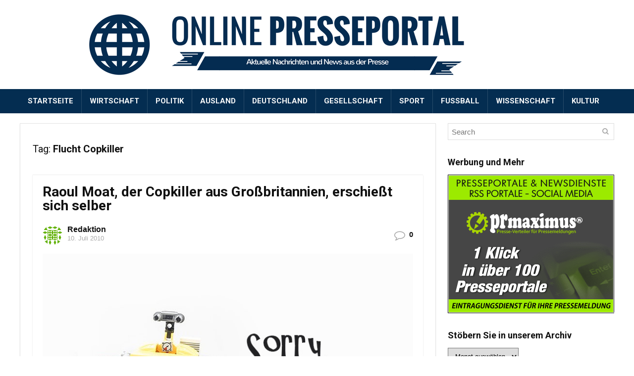

--- FILE ---
content_type: text/html; charset=UTF-8
request_url: https://www.online-presseportal.com/tag/flucht-copkiller/
body_size: 12449
content:
<!DOCTYPE html>
<!--[if IE 8]>    <html class="ie8" lang="de"> <![endif]-->
<!--[if IE 9]>    <html class="ie9" lang="de"> <![endif]-->
<!--[if (gt IE 9)|!(IE)] lang="de"><![endif]-->
<html lang="de">
<head>
<meta charset="utf-8" />
<meta name="viewport" content="width=device-width" />
<!-- feeds & pingback -->
<link rel="profile" href="http://gmpg.org/xfn/11" />
<link rel="pingback" href="https://www.online-presseportal.com/xmlrpc.php" />
<!--[if lt IE 9]><script src="https://www.online-presseportal.com/wp-content/themes/rehub/js/html5shiv.js"></script><![endif]-->	
<meta name='robots' content='index, follow, max-image-preview:large, max-snippet:-1, max-video-preview:-1' />

	<!-- This site is optimized with the Yoast SEO plugin v20.13 - https://yoast.com/wordpress/plugins/seo/ -->
	<title>Flucht Copkiller Archive - Online Presseportal</title>
	<link rel="canonical" href="https://www.online-presseportal.com/tag/flucht-copkiller/" />
	<meta property="og:locale" content="de_DE" />
	<meta property="og:type" content="article" />
	<meta property="og:title" content="Flucht Copkiller Archive - Online Presseportal" />
	<meta property="og:url" content="https://www.online-presseportal.com/tag/flucht-copkiller/" />
	<meta property="og:site_name" content="Online Presseportal" />
	<meta name="twitter:card" content="summary_large_image" />
	<script type="application/ld+json" class="yoast-schema-graph">{"@context":"https://schema.org","@graph":[{"@type":"CollectionPage","@id":"https://www.online-presseportal.com/tag/flucht-copkiller/","url":"https://www.online-presseportal.com/tag/flucht-copkiller/","name":"Flucht Copkiller Archive - Online Presseportal","isPartOf":{"@id":"https://www.online-presseportal.com/#website"},"breadcrumb":{"@id":"https://www.online-presseportal.com/tag/flucht-copkiller/#breadcrumb"},"inLanguage":"de"},{"@type":"BreadcrumbList","@id":"https://www.online-presseportal.com/tag/flucht-copkiller/#breadcrumb","itemListElement":[{"@type":"ListItem","position":1,"name":"Startseite","item":"https://www.online-presseportal.com/"},{"@type":"ListItem","position":2,"name":"Flucht Copkiller"}]},{"@type":"WebSite","@id":"https://www.online-presseportal.com/#website","url":"https://www.online-presseportal.com/","name":"Online Presseportal","description":"Aktuelle Nachrichten und News der Presse","potentialAction":[{"@type":"SearchAction","target":{"@type":"EntryPoint","urlTemplate":"https://www.online-presseportal.com/?s={search_term_string}"},"query-input":"required name=search_term_string"}],"inLanguage":"de"}]}</script>
	<!-- / Yoast SEO plugin. -->


<link rel='dns-prefetch' href='//fonts.googleapis.com' />
<link rel="alternate" type="application/rss+xml" title="Online Presseportal &raquo; Feed" href="https://www.online-presseportal.com/feed/" />
<link rel="alternate" type="application/rss+xml" title="Online Presseportal &raquo; Kommentar-Feed" href="https://www.online-presseportal.com/comments/feed/" />
<link rel="alternate" type="application/rss+xml" title="Online Presseportal &raquo; Flucht Copkiller Schlagwort-Feed" href="https://www.online-presseportal.com/tag/flucht-copkiller/feed/" />
<script type="text/javascript">
window._wpemojiSettings = {"baseUrl":"https:\/\/s.w.org\/images\/core\/emoji\/14.0.0\/72x72\/","ext":".png","svgUrl":"https:\/\/s.w.org\/images\/core\/emoji\/14.0.0\/svg\/","svgExt":".svg","source":{"concatemoji":"https:\/\/www.online-presseportal.com\/wp-includes\/js\/wp-emoji-release.min.js?ver=6.3.7"}};
/*! This file is auto-generated */
!function(i,n){var o,s,e;function c(e){try{var t={supportTests:e,timestamp:(new Date).valueOf()};sessionStorage.setItem(o,JSON.stringify(t))}catch(e){}}function p(e,t,n){e.clearRect(0,0,e.canvas.width,e.canvas.height),e.fillText(t,0,0);var t=new Uint32Array(e.getImageData(0,0,e.canvas.width,e.canvas.height).data),r=(e.clearRect(0,0,e.canvas.width,e.canvas.height),e.fillText(n,0,0),new Uint32Array(e.getImageData(0,0,e.canvas.width,e.canvas.height).data));return t.every(function(e,t){return e===r[t]})}function u(e,t,n){switch(t){case"flag":return n(e,"\ud83c\udff3\ufe0f\u200d\u26a7\ufe0f","\ud83c\udff3\ufe0f\u200b\u26a7\ufe0f")?!1:!n(e,"\ud83c\uddfa\ud83c\uddf3","\ud83c\uddfa\u200b\ud83c\uddf3")&&!n(e,"\ud83c\udff4\udb40\udc67\udb40\udc62\udb40\udc65\udb40\udc6e\udb40\udc67\udb40\udc7f","\ud83c\udff4\u200b\udb40\udc67\u200b\udb40\udc62\u200b\udb40\udc65\u200b\udb40\udc6e\u200b\udb40\udc67\u200b\udb40\udc7f");case"emoji":return!n(e,"\ud83e\udef1\ud83c\udffb\u200d\ud83e\udef2\ud83c\udfff","\ud83e\udef1\ud83c\udffb\u200b\ud83e\udef2\ud83c\udfff")}return!1}function f(e,t,n){var r="undefined"!=typeof WorkerGlobalScope&&self instanceof WorkerGlobalScope?new OffscreenCanvas(300,150):i.createElement("canvas"),a=r.getContext("2d",{willReadFrequently:!0}),o=(a.textBaseline="top",a.font="600 32px Arial",{});return e.forEach(function(e){o[e]=t(a,e,n)}),o}function t(e){var t=i.createElement("script");t.src=e,t.defer=!0,i.head.appendChild(t)}"undefined"!=typeof Promise&&(o="wpEmojiSettingsSupports",s=["flag","emoji"],n.supports={everything:!0,everythingExceptFlag:!0},e=new Promise(function(e){i.addEventListener("DOMContentLoaded",e,{once:!0})}),new Promise(function(t){var n=function(){try{var e=JSON.parse(sessionStorage.getItem(o));if("object"==typeof e&&"number"==typeof e.timestamp&&(new Date).valueOf()<e.timestamp+604800&&"object"==typeof e.supportTests)return e.supportTests}catch(e){}return null}();if(!n){if("undefined"!=typeof Worker&&"undefined"!=typeof OffscreenCanvas&&"undefined"!=typeof URL&&URL.createObjectURL&&"undefined"!=typeof Blob)try{var e="postMessage("+f.toString()+"("+[JSON.stringify(s),u.toString(),p.toString()].join(",")+"));",r=new Blob([e],{type:"text/javascript"}),a=new Worker(URL.createObjectURL(r),{name:"wpTestEmojiSupports"});return void(a.onmessage=function(e){c(n=e.data),a.terminate(),t(n)})}catch(e){}c(n=f(s,u,p))}t(n)}).then(function(e){for(var t in e)n.supports[t]=e[t],n.supports.everything=n.supports.everything&&n.supports[t],"flag"!==t&&(n.supports.everythingExceptFlag=n.supports.everythingExceptFlag&&n.supports[t]);n.supports.everythingExceptFlag=n.supports.everythingExceptFlag&&!n.supports.flag,n.DOMReady=!1,n.readyCallback=function(){n.DOMReady=!0}}).then(function(){return e}).then(function(){var e;n.supports.everything||(n.readyCallback(),(e=n.source||{}).concatemoji?t(e.concatemoji):e.wpemoji&&e.twemoji&&(t(e.twemoji),t(e.wpemoji)))}))}((window,document),window._wpemojiSettings);
</script>
<style type="text/css">
img.wp-smiley,
img.emoji {
	display: inline !important;
	border: none !important;
	box-shadow: none !important;
	height: 1em !important;
	width: 1em !important;
	margin: 0 0.07em !important;
	vertical-align: -0.1em !important;
	background: none !important;
	padding: 0 !important;
}
</style>
	<link rel='stylesheet' id='wp-block-library-css' href='https://www.online-presseportal.com/wp-includes/css/dist/block-library/style.min.css?ver=6.3.7' type='text/css' media='all' />
<style id='classic-theme-styles-inline-css' type='text/css'>
/*! This file is auto-generated */
.wp-block-button__link{color:#fff;background-color:#32373c;border-radius:9999px;box-shadow:none;text-decoration:none;padding:calc(.667em + 2px) calc(1.333em + 2px);font-size:1.125em}.wp-block-file__button{background:#32373c;color:#fff;text-decoration:none}
</style>
<style id='global-styles-inline-css' type='text/css'>
body{--wp--preset--color--black: #000000;--wp--preset--color--cyan-bluish-gray: #abb8c3;--wp--preset--color--white: #ffffff;--wp--preset--color--pale-pink: #f78da7;--wp--preset--color--vivid-red: #cf2e2e;--wp--preset--color--luminous-vivid-orange: #ff6900;--wp--preset--color--luminous-vivid-amber: #fcb900;--wp--preset--color--light-green-cyan: #7bdcb5;--wp--preset--color--vivid-green-cyan: #00d084;--wp--preset--color--pale-cyan-blue: #8ed1fc;--wp--preset--color--vivid-cyan-blue: #0693e3;--wp--preset--color--vivid-purple: #9b51e0;--wp--preset--gradient--vivid-cyan-blue-to-vivid-purple: linear-gradient(135deg,rgba(6,147,227,1) 0%,rgb(155,81,224) 100%);--wp--preset--gradient--light-green-cyan-to-vivid-green-cyan: linear-gradient(135deg,rgb(122,220,180) 0%,rgb(0,208,130) 100%);--wp--preset--gradient--luminous-vivid-amber-to-luminous-vivid-orange: linear-gradient(135deg,rgba(252,185,0,1) 0%,rgba(255,105,0,1) 100%);--wp--preset--gradient--luminous-vivid-orange-to-vivid-red: linear-gradient(135deg,rgba(255,105,0,1) 0%,rgb(207,46,46) 100%);--wp--preset--gradient--very-light-gray-to-cyan-bluish-gray: linear-gradient(135deg,rgb(238,238,238) 0%,rgb(169,184,195) 100%);--wp--preset--gradient--cool-to-warm-spectrum: linear-gradient(135deg,rgb(74,234,220) 0%,rgb(151,120,209) 20%,rgb(207,42,186) 40%,rgb(238,44,130) 60%,rgb(251,105,98) 80%,rgb(254,248,76) 100%);--wp--preset--gradient--blush-light-purple: linear-gradient(135deg,rgb(255,206,236) 0%,rgb(152,150,240) 100%);--wp--preset--gradient--blush-bordeaux: linear-gradient(135deg,rgb(254,205,165) 0%,rgb(254,45,45) 50%,rgb(107,0,62) 100%);--wp--preset--gradient--luminous-dusk: linear-gradient(135deg,rgb(255,203,112) 0%,rgb(199,81,192) 50%,rgb(65,88,208) 100%);--wp--preset--gradient--pale-ocean: linear-gradient(135deg,rgb(255,245,203) 0%,rgb(182,227,212) 50%,rgb(51,167,181) 100%);--wp--preset--gradient--electric-grass: linear-gradient(135deg,rgb(202,248,128) 0%,rgb(113,206,126) 100%);--wp--preset--gradient--midnight: linear-gradient(135deg,rgb(2,3,129) 0%,rgb(40,116,252) 100%);--wp--preset--font-size--small: 13px;--wp--preset--font-size--medium: 20px;--wp--preset--font-size--large: 36px;--wp--preset--font-size--x-large: 42px;--wp--preset--spacing--20: 0.44rem;--wp--preset--spacing--30: 0.67rem;--wp--preset--spacing--40: 1rem;--wp--preset--spacing--50: 1.5rem;--wp--preset--spacing--60: 2.25rem;--wp--preset--spacing--70: 3.38rem;--wp--preset--spacing--80: 5.06rem;--wp--preset--shadow--natural: 6px 6px 9px rgba(0, 0, 0, 0.2);--wp--preset--shadow--deep: 12px 12px 50px rgba(0, 0, 0, 0.4);--wp--preset--shadow--sharp: 6px 6px 0px rgba(0, 0, 0, 0.2);--wp--preset--shadow--outlined: 6px 6px 0px -3px rgba(255, 255, 255, 1), 6px 6px rgba(0, 0, 0, 1);--wp--preset--shadow--crisp: 6px 6px 0px rgba(0, 0, 0, 1);}:where(.is-layout-flex){gap: 0.5em;}:where(.is-layout-grid){gap: 0.5em;}body .is-layout-flow > .alignleft{float: left;margin-inline-start: 0;margin-inline-end: 2em;}body .is-layout-flow > .alignright{float: right;margin-inline-start: 2em;margin-inline-end: 0;}body .is-layout-flow > .aligncenter{margin-left: auto !important;margin-right: auto !important;}body .is-layout-constrained > .alignleft{float: left;margin-inline-start: 0;margin-inline-end: 2em;}body .is-layout-constrained > .alignright{float: right;margin-inline-start: 2em;margin-inline-end: 0;}body .is-layout-constrained > .aligncenter{margin-left: auto !important;margin-right: auto !important;}body .is-layout-constrained > :where(:not(.alignleft):not(.alignright):not(.alignfull)){max-width: var(--wp--style--global--content-size);margin-left: auto !important;margin-right: auto !important;}body .is-layout-constrained > .alignwide{max-width: var(--wp--style--global--wide-size);}body .is-layout-flex{display: flex;}body .is-layout-flex{flex-wrap: wrap;align-items: center;}body .is-layout-flex > *{margin: 0;}body .is-layout-grid{display: grid;}body .is-layout-grid > *{margin: 0;}:where(.wp-block-columns.is-layout-flex){gap: 2em;}:where(.wp-block-columns.is-layout-grid){gap: 2em;}:where(.wp-block-post-template.is-layout-flex){gap: 1.25em;}:where(.wp-block-post-template.is-layout-grid){gap: 1.25em;}.has-black-color{color: var(--wp--preset--color--black) !important;}.has-cyan-bluish-gray-color{color: var(--wp--preset--color--cyan-bluish-gray) !important;}.has-white-color{color: var(--wp--preset--color--white) !important;}.has-pale-pink-color{color: var(--wp--preset--color--pale-pink) !important;}.has-vivid-red-color{color: var(--wp--preset--color--vivid-red) !important;}.has-luminous-vivid-orange-color{color: var(--wp--preset--color--luminous-vivid-orange) !important;}.has-luminous-vivid-amber-color{color: var(--wp--preset--color--luminous-vivid-amber) !important;}.has-light-green-cyan-color{color: var(--wp--preset--color--light-green-cyan) !important;}.has-vivid-green-cyan-color{color: var(--wp--preset--color--vivid-green-cyan) !important;}.has-pale-cyan-blue-color{color: var(--wp--preset--color--pale-cyan-blue) !important;}.has-vivid-cyan-blue-color{color: var(--wp--preset--color--vivid-cyan-blue) !important;}.has-vivid-purple-color{color: var(--wp--preset--color--vivid-purple) !important;}.has-black-background-color{background-color: var(--wp--preset--color--black) !important;}.has-cyan-bluish-gray-background-color{background-color: var(--wp--preset--color--cyan-bluish-gray) !important;}.has-white-background-color{background-color: var(--wp--preset--color--white) !important;}.has-pale-pink-background-color{background-color: var(--wp--preset--color--pale-pink) !important;}.has-vivid-red-background-color{background-color: var(--wp--preset--color--vivid-red) !important;}.has-luminous-vivid-orange-background-color{background-color: var(--wp--preset--color--luminous-vivid-orange) !important;}.has-luminous-vivid-amber-background-color{background-color: var(--wp--preset--color--luminous-vivid-amber) !important;}.has-light-green-cyan-background-color{background-color: var(--wp--preset--color--light-green-cyan) !important;}.has-vivid-green-cyan-background-color{background-color: var(--wp--preset--color--vivid-green-cyan) !important;}.has-pale-cyan-blue-background-color{background-color: var(--wp--preset--color--pale-cyan-blue) !important;}.has-vivid-cyan-blue-background-color{background-color: var(--wp--preset--color--vivid-cyan-blue) !important;}.has-vivid-purple-background-color{background-color: var(--wp--preset--color--vivid-purple) !important;}.has-black-border-color{border-color: var(--wp--preset--color--black) !important;}.has-cyan-bluish-gray-border-color{border-color: var(--wp--preset--color--cyan-bluish-gray) !important;}.has-white-border-color{border-color: var(--wp--preset--color--white) !important;}.has-pale-pink-border-color{border-color: var(--wp--preset--color--pale-pink) !important;}.has-vivid-red-border-color{border-color: var(--wp--preset--color--vivid-red) !important;}.has-luminous-vivid-orange-border-color{border-color: var(--wp--preset--color--luminous-vivid-orange) !important;}.has-luminous-vivid-amber-border-color{border-color: var(--wp--preset--color--luminous-vivid-amber) !important;}.has-light-green-cyan-border-color{border-color: var(--wp--preset--color--light-green-cyan) !important;}.has-vivid-green-cyan-border-color{border-color: var(--wp--preset--color--vivid-green-cyan) !important;}.has-pale-cyan-blue-border-color{border-color: var(--wp--preset--color--pale-cyan-blue) !important;}.has-vivid-cyan-blue-border-color{border-color: var(--wp--preset--color--vivid-cyan-blue) !important;}.has-vivid-purple-border-color{border-color: var(--wp--preset--color--vivid-purple) !important;}.has-vivid-cyan-blue-to-vivid-purple-gradient-background{background: var(--wp--preset--gradient--vivid-cyan-blue-to-vivid-purple) !important;}.has-light-green-cyan-to-vivid-green-cyan-gradient-background{background: var(--wp--preset--gradient--light-green-cyan-to-vivid-green-cyan) !important;}.has-luminous-vivid-amber-to-luminous-vivid-orange-gradient-background{background: var(--wp--preset--gradient--luminous-vivid-amber-to-luminous-vivid-orange) !important;}.has-luminous-vivid-orange-to-vivid-red-gradient-background{background: var(--wp--preset--gradient--luminous-vivid-orange-to-vivid-red) !important;}.has-very-light-gray-to-cyan-bluish-gray-gradient-background{background: var(--wp--preset--gradient--very-light-gray-to-cyan-bluish-gray) !important;}.has-cool-to-warm-spectrum-gradient-background{background: var(--wp--preset--gradient--cool-to-warm-spectrum) !important;}.has-blush-light-purple-gradient-background{background: var(--wp--preset--gradient--blush-light-purple) !important;}.has-blush-bordeaux-gradient-background{background: var(--wp--preset--gradient--blush-bordeaux) !important;}.has-luminous-dusk-gradient-background{background: var(--wp--preset--gradient--luminous-dusk) !important;}.has-pale-ocean-gradient-background{background: var(--wp--preset--gradient--pale-ocean) !important;}.has-electric-grass-gradient-background{background: var(--wp--preset--gradient--electric-grass) !important;}.has-midnight-gradient-background{background: var(--wp--preset--gradient--midnight) !important;}.has-small-font-size{font-size: var(--wp--preset--font-size--small) !important;}.has-medium-font-size{font-size: var(--wp--preset--font-size--medium) !important;}.has-large-font-size{font-size: var(--wp--preset--font-size--large) !important;}.has-x-large-font-size{font-size: var(--wp--preset--font-size--x-large) !important;}
.wp-block-navigation a:where(:not(.wp-element-button)){color: inherit;}
:where(.wp-block-post-template.is-layout-flex){gap: 1.25em;}:where(.wp-block-post-template.is-layout-grid){gap: 1.25em;}
:where(.wp-block-columns.is-layout-flex){gap: 2em;}:where(.wp-block-columns.is-layout-grid){gap: 2em;}
.wp-block-pullquote{font-size: 1.5em;line-height: 1.6;}
</style>
<link rel='stylesheet' id='contact-form-7-css' href='https://www.online-presseportal.com/wp-content/plugins/contact-form-7/includes/css/styles.css?ver=5.8' type='text/css' media='all' />
<link rel='stylesheet' id='wp-pagenavi-css' href='https://www.online-presseportal.com/wp-content/plugins/wp-pagenavi/pagenavi-css.css?ver=2.70' type='text/css' media='all' />
<link rel='stylesheet' id='rhstyle-css' href='https://www.online-presseportal.com/wp-content/themes/rehub/style.css?ver=7.0.6' type='text/css' media='all' />
<link rel='stylesheet' id='responsive-css' href='https://www.online-presseportal.com/wp-content/themes/rehub/css/responsive.css?ver=7.0.6' type='text/css' media='all' />
<link rel='stylesheet' id='rehub_shortcode-css' href='https://www.online-presseportal.com/wp-content/themes/rehub/shortcodes/css/css.css?ver=7.0.3' type='text/css' media='all' />
<link rel='stylesheet' id='fontawesome-css' href='https://www.online-presseportal.com/wp-content/themes/rehub/vafpress-framework/public/css/vendor/font-awesome.min.css?ver=6.3.7' type='text/css' media='all' />
<link rel='stylesheet' id='default_font-css' href='//fonts.googleapis.com/css?family=Roboto%3A300%2C400%2C700&#038;subset=latin%2Ccyrillic&#038;ver=6.3.7' type='text/css' media='all' />
<script type='text/javascript' src='https://www.online-presseportal.com/wp-includes/js/jquery/jquery.min.js?ver=3.7.0' id='jquery-core-js'></script>
<script type='text/javascript' src='https://www.online-presseportal.com/wp-includes/js/jquery/jquery-migrate.min.js?ver=3.4.1' id='jquery-migrate-js'></script>
<link rel="https://api.w.org/" href="https://www.online-presseportal.com/wp-json/" /><link rel="alternate" type="application/json" href="https://www.online-presseportal.com/wp-json/wp/v2/tags/966" /><link rel="EditURI" type="application/rsd+xml" title="RSD" href="https://www.online-presseportal.com/xmlrpc.php?rsd" />
<meta name="generator" content="WordPress 6.3.7" />
<style type="text/css"> header .main-nav,.main-nav.dark_style{background:none repeat scroll 0 0 #042d51!important;box-shadow:none;}.main-nav{border-bottom:none;}.dl-menuwrapper .dl-menu{margin:0 !important}.footer-bottom{background-color:#042d51 !important}.footer-bottom .footer_widget{border:none !important} .rehub-main-color-border,.rh-big-tabs-li.active a,.rh-big-tabs-li:hover a{border-color:#26569e;}.wpsm_promobox.rehub_promobox{border-left-color:#26569e!important;}.top_rating_block .top_rating_item .rating_col a.read_full,.color_link{color:#26569e !important;}nav.top_menu > ul:not(.off-canvas) > li > a:hover,nav.top_menu > ul:not(.off-canvas) > li.current-menu-item a,.search-header-contents{border-top-color:#26569e;}nav.top_menu > ul > li ul{border-bottom:2px solid #26569e;}.wpb_content_element.wpsm-tabs.n_b_tab .wpb_tour_tabs_wrapper .wpb_tabs_nav .ui-state-active a{border-bottom:3px solid #26569e !important}.featured_slider:hover .score,.top_chart_controls .controls:hover,article.post .wpsm_toplist_heading:before{border-color:#26569e;}.btn_more:hover,.small_post .overlay .btn_more:hover,.tw-pagination .current{border:1px solid #26569e;color:#fff}.wpsm-tabs ul.ui-tabs-nav .ui-state-active a,.rehub_woo_review .rehub_woo_tabs_menu li.current{border-top:3px solid #26569e;}.wps_promobox{border-left:3px solid #26569e;}.gallery-pics .gp-overlay{box-shadow:0 0 0 4px #26569e inset;}.post .rehub_woo_tabs_menu li.current,.woocommerce div.product .woocommerce-tabs ul.tabs li.active{border-top:2px solid #26569e;}.rething_item a.cat{border-bottom-color:#26569e}nav.top_menu ul li ul{border-bottom:2px solid #26569e;}.widget.deal_daywoo{border:3px solid #26569e;padding:20px;background:#fff;}.deal_daywoo .wpsm-bar-bar{background-color:#26569e !important} #buddypress div.item-list-tabs ul li.selected a span,#buddypress div.item-list-tabs ul li.current a span,#buddypress div.item-list-tabs ul li a span,.user-profile-div .user-menu-tab > li.active > a,.user-profile-div .user-menu-tab > li.active > a:focus,.user-profile-div .user-menu-tab > li.active > a:hover,.slide .news_cat a,.news_in_thumb:hover .news_cat a,.news_out_thumb:hover .news_cat a,.col-feat-grid:hover .news_cat a,.alphabet-filter .return_to_letters span,.carousel-style-deal .re_carousel .controls,.re_carousel .controls:hover,.openedprevnext .postNavigation a,.postNavigation a:hover,.top_chart_pagination a.selected,.woocommerce .widget_price_filter .ui-slider .ui-slider-handle,.woocommerce-page .widget_price_filter .ui-slider .ui-slider-handle,.flex-control-paging li a.flex-active,.flex-control-paging li a:hover,.widget_edd_cart_widget .edd-cart-number-of-items .edd-cart-quantity,.btn_more:hover,.news_out_tabs > ul > li:hover,.news_out_tabs > ul > li.current,.featured_slider:hover .score,#bbp_user_edit_submit,.bbp-topic-pagination a,.bbp-topic-pagination a,.widget.tabs > ul > li:hover,.custom-checkbox label.checked:after,.slider_post .caption,ul.postpagination li.active a,ul.postpagination li:hover a,ul.postpagination li a:focus,.top_theme h5 strong,.re_carousel .text:after,.widget.tabs .current,#topcontrol:hover,.main_slider .flex-overlay:hover a.read-more,.rehub_chimp #mc_embed_signup input#mc-embedded-subscribe,#rank_1.top_rating_item .rank_count,#toplistmenu > ul li:before,.rehub_chimp:before,.wpsm-members > strong:first-child,.r_catbox_btn,.wpcf7 .wpcf7-submit,.rh_woocartmenu-icon,.comm_meta_wrap .rh_user_s2_label,.wpsm_pretty_hover li:hover,.wpsm_pretty_hover li.current,.rehub-main-color-bg,.togglegreedybtn:after,.rh-bg-hover-color:hover .news_cat a,.rh_wrapper_video_playlist .rh_video_currently_playing,.rh_wrapper_video_playlist .rh_video_currently_playing.rh_click_video:hover,.rtmedia-list-item .rtmedia-album-media-count,.tw-pagination .current,.dokan-dashboard .dokan-dash-sidebar ul.dokan-dashboard-menu li.active,.dokan-dashboard .dokan-dash-sidebar ul.dokan-dashboard-menu li:hover,.dokan-dashboard .dokan-dash-sidebar ul.dokan-dashboard-menu li.dokan-common-links a:hover{background:#26569e;}@media (max-width:767px){.postNavigation a{background:#26569e;}} a,.carousel-style-deal .deal-item .priced_block .price_count ins,nav.top_menu ul li.menu-item-has-children ul li.menu-item-has-children > a:before,.top_chart_controls .controls:hover,.flexslider .fa-pulse,.footer-bottom .widget .f_menu li a:hover,.comment_form h3 a,.bbp-body li.bbp-forum-info > a:hover,.bbp-body li.bbp-topic-title > a:hover,#subscription-toggle a:before,#favorite-toggle a:before,.aff_offer_links .aff_name a,.rh-deal-price,.news_lettr p a,.commentlist .comment-content small a,.related_articles .title_cat_related a,article em.emph,.campare_table table.one td strong.red,.sidebar .tabs-item .detail p a,.category_tab h5 a:hover,.footer-bottom .widget .title span,footer p a,.welcome-frase strong,.news_lettr:after,article.post .wpsm_toplist_heading:before,.post a.color_link,.categoriesbox:hover h3 a:after,.bbp-body li.bbp-forum-info > a,.bbp-body li.bbp-topic-title > a,.widget .title i,.woocommerce-MyAccount-navigation ul li.is-active a,.category-vendormenu li.current a,.deal_daywoo .title,.rehub-main-color,.wpsm_pretty_colored ul li.current a,.wpsm_pretty_colored ul li.current,.rh-heading-hover-color:hover h2 a,.rh-heading-hover-color:hover h3 a,.rh-heading-hover-color:hover h4 a,.rh-heading-hover-color:hover h5 a,.rh-heading-icon:before{color:#26569e;} span.re_filtersort_btn:hover,span.active.re_filtersort_btn,.page-link > span:not(.page-link-title),.postimagetrend .title,.widget.widget_affegg_widget .title,.widget.top_offers .title,header .header_first_style .search form.search-form [type="submit"],header .header_eight_style .search form.search-form [type="submit"],.more_post a,.more_post span,.filter_home_pick span.active,.filter_home_pick span:hover,.filter_product_pick span.active,.filter_product_pick span:hover,.rh_tab_links a.active,.rh_tab_links a:hover,.wcv-navigation ul.menu li.active,.wcv-navigation ul.menu li:hover a,header .header_seven_style .search form.search-form [type="submit"],.rehub-sec-color-bg,#buddypress div.item-list-tabs#subnav ul li a:hover,#buddypress div.item-list-tabs#subnav ul li.current a,#buddypress div.item-list-tabs#subnav ul li.selected a{background:#000000 !important;color:#fff !important;}.widget.widget_affegg_widget .title:after,.widget.top_offers .title:after,.vc_tta-tabs.wpsm-tabs .vc_tta-tab.vc_active,.vc_tta-tabs.wpsm-tabs .vc_tta-panel.vc_active .vc_tta-panel-heading{border-top-color:#000000 !important;}.page-link > span:not(.page-link-title){border:1px solid #000000;}.page-link > span:not(.page-link-title),.header_first_style .search form.search-form [type="submit"] i{color:#fff !important;}.rh_tab_links a.active,.rh_tab_links a:hover,.rehub-sec-color-border{border-color:#000000}.rh_wrapper_video_playlist .rh_video_currently_playing,.rh_wrapper_video_playlist .rh_video_currently_playing.rh_click_video:hover{background-color:#000000;box-shadow:1200px 0 0 #000000 inset;}.rehub-sec-color{color:#000000} .price_count,.rehub_offer_coupon,#buddypress .dir-search input[type=text],.gmw-form-wrapper input[type=text],.gmw-form-wrapper select,.rh_post_layout_big_offer .priced_block .btn_offer_block,#buddypress a.button{border-radius:100px}.news .priced_block .price_count,.blog_string .priced_block .price_count,.main_slider .price_count{margin-right:5px}.right_aff .priced_block .btn_offer_block,.right_aff .priced_block .price_count{border-radius:0 !important} .woocommerce .summary .masked_coupon,.woocommerce a.woo_loop_btn,.woocommerce input.button.alt,.woocommerce .checkout-button.button,.woocommerce a.add_to_cart_button,.woocommerce-page a.add_to_cart_button,.woocommerce .single_add_to_cart_button,.woocommerce div.product form.cart .button,.priced_block .btn_offer_block,.priced_block .button,.rh-deal-compact-btn,input.mdf_button,#buddypress input[type="submit"],#buddypress input[type="button"],#buddypress input[type="reset"],#buddypress button.submit,.btn_block_part .btn_offer_block,.wpsm-button.rehub_main_btn,.wcv-grid a.button,input.gmw-submit,#ws-plugin--s2member-profile-submit,#rtmedia_create_new_album,input[type="submit"].dokan-btn-theme,a.dokan-btn-theme,.dokan-btn-theme{background:none #1675ab !important;color:#fff !important;border:none !important;text-decoration:none !important;outline:0;border-radius:100px !important;box-shadow:-1px 6px 19px rgba(22,117,171,0.25) !important;}.woocommerce a.woo_loop_btn:hover,.woocommerce input.button.alt:hover,.woocommerce .checkout-button.button:hover,.woocommerce a.add_to_cart_button:hover,.woocommerce-page a.add_to_cart_button:hover,.woocommerce a.single_add_to_cart_button:hover,.woocommerce-page a.single_add_to_cart_button:hover,.woocommerce div.product form.cart .button:hover,.woocommerce-page div.product form.cart .button:hover,.priced_block .btn_offer_block:hover,.wpsm-button.rehub_main_btn:hover,#buddypress input[type="submit"]:hover,#buddypress input[type="button"]:hover,#buddypress input[type="reset"]:hover,#buddypress button.submit:hover,.small_post .btn:hover,.ap-pro-form-field-wrapper input[type="submit"]:hover,.btn_block_part .btn_offer_block:hover,.wcv-grid a.button:hover,#ws-plugin--s2member-profile-submit:hover,input[type="submit"].dokan-btn-theme:hover,a.dokan-btn-theme:hover,.dokan-btn-theme:hover{background:none #1675ab !important;color:#fff !important;opacity:0.8;box-shadow:none !important;border-color:transparent;}.woocommerce a.woo_loop_btn:active,.woocommerce .button.alt:active,.woocommerce .checkout-button.button:active,.woocommerce a.add_to_cart_button:active,.woocommerce-page a.add_to_cart_button:active,.woocommerce a.single_add_to_cart_button:active,.woocommerce-page a.single_add_to_cart_button:active,.woocommerce div.product form.cart .button:active,.woocommerce-page div.product form.cart .button:active,.wpsm-button.rehub_main_btn:active,#buddypress input[type="submit"]:active,#buddypress input[type="button"]:active,#buddypress input[type="reset"]:active,#buddypress button.submit:active,.ap-pro-form-field-wrapper input[type="submit"]:active,.btn_block_part .btn_offer_block:active,.wcv-grid a.button:active,#ws-plugin--s2member-profile-submit:active,input[type="submit"].dokan-btn-theme:active,a.dokan-btn-theme:active,.dokan-btn-theme:active{background:none #1675ab !important;box-shadow:none;top:2px;color:#fff !important;}.re_thing_btn .rehub_offer_coupon.masked_coupon:after{border:1px dashed #1675ab;border-left:none;}.re_thing_btn.continue_thing_btn a,.re_thing_btn .rehub_offer_coupon.not_masked_coupon{color:#1675ab !important;}.re_thing_btn a,.re_thing_btn .rehub_offer_coupon{background-color:#1675ab;border:1px solid #1675ab;}.main_slider .re_thing_btn a,.widget_merchant_list .buttons_col{background-color:#1675ab !important;}.re_thing_btn .rehub_offer_coupon{border-style:dashed;}.deal_daywoo .price{color:#1675ab}@media(min-width:1224px){.single-post .full_width > article.post,single-product .full_width > article.post{padding:32px}.title_single_area.full_width{margin:25px 32px 0 32px;}.main-side .title_single_area.full_width{margin:0;}.full_width .wpsm-comptable td img{padding:5px}}</style><style type="text/css">.recentcomments a{display:inline !important;padding:0 !important;margin:0 !important;}</style><meta name="generator" content="Powered by Visual Composer - drag and drop page builder for WordPress."/>
<!--[if lte IE 9]><link rel="stylesheet" type="text/css" href="https://www.online-presseportal.com/wp-content/plugins/js_composer/assets/css/vc_lte_ie9.min.css" media="screen"><![endif]--><noscript><style type="text/css"> .wpb_animate_when_almost_visible { opacity: 1; }</style></noscript></head>
<body class="archive tag tag-flucht-copkiller tag-966 wpb-js-composer js-comp-ver-100 vc_responsive">
	               
<!-- Outer Start -->
<div class="rh-outer-wrap">
    <div id="top_ankor"></div>
    <!-- HEADER -->
    <header id="main_header" class="white_style">
        <div class="header_wrap">
                                    <!-- Logo section -->
<div class="logo_section_wrap">
    <div class="rh-container">
        <div class="logo-section header_fourth_style clearfix">
            <div class="logo">
          		          			<a href="https://www.online-presseportal.com" class="logo_image"><img src="https://www.online-presseportal.com/wp-content/uploads/ONLINE-PRESSEPORTAL.png" alt="Online Presseportal" height="" width="" /></a>
          		       
            </div>                       
                                  
        </div>
    </div>
</div>
<!-- /Logo section -->  
<!-- Main Navigation -->
<div class="main-nav rh-stickme dark_style">  
    <div class="rh-container"> 
	        
        <nav class="top_menu"><ul id="menu-hauptmenue" class="menu"><li id="menu-item-21827" class="menu-item menu-item-type-post_type menu-item-object-page menu-item-home"><a href="https://www.online-presseportal.com/">Startseite</a></li>
<li id="menu-item-21802" class="menu-item menu-item-type-taxonomy menu-item-object-category"><a href="https://www.online-presseportal.com/category/wirtschaft/">Wirtschaft</a></li>
<li id="menu-item-21803" class="menu-item menu-item-type-taxonomy menu-item-object-category"><a href="https://www.online-presseportal.com/category/politik/">Politik</a></li>
<li id="menu-item-21804" class="menu-item menu-item-type-taxonomy menu-item-object-category"><a href="https://www.online-presseportal.com/category/politik/ausland/">Ausland</a></li>
<li id="menu-item-21805" class="menu-item menu-item-type-taxonomy menu-item-object-category"><a href="https://www.online-presseportal.com/category/politik/deutschland/">Deutschland</a></li>
<li id="menu-item-21806" class="menu-item menu-item-type-taxonomy menu-item-object-category"><a href="https://www.online-presseportal.com/category/gesellschaft/">Gesellschaft</a></li>
<li id="menu-item-21807" class="menu-item menu-item-type-taxonomy menu-item-object-category"><a href="https://www.online-presseportal.com/category/sport/">Sport</a></li>
<li id="menu-item-21808" class="menu-item menu-item-type-taxonomy menu-item-object-category"><a href="https://www.online-presseportal.com/category/sport/fussball/">Fußball</a></li>
<li id="menu-item-21809" class="menu-item menu-item-type-taxonomy menu-item-object-category"><a href="https://www.online-presseportal.com/category/wissenschaft/">Wissenschaft</a></li>
<li id="menu-item-21810" class="menu-item menu-item-type-taxonomy menu-item-object-category"><a href="https://www.online-presseportal.com/category/kultur/">Kultur</a></li>
</ul></nav>        <div class="responsive_nav_wrap">
        </div>
        <div class="search-header-contents"><form  role="search" method="get" class="search-form" action="https://www.online-presseportal.com/">
  	<input type="text" name="s" placeholder="Search"  data-posttype="post">
  	<input type="hidden" name="post_type" value="post" />  	<button type="submit" class="btnsearch"><i class="fa fa-search"></i></button>
</form>
</div>
    </div>
</div>
<!-- /Main Navigation -->
        </div>  
    </header>
        <!-- CONTENT -->
<div class="rh-container"> 
    <div class="rh-content-wrap clearfix">
        <!-- Main Side -->
        <div class="main-side clearfix">
            
                        <div class="wpsm-title middle-size-title wpsm-cat-title"><h5><span>Tag:</span> Flucht Copkiller</h5></div>
            <article class='top_rating_text'></article>				
              
                            <div>                     
                                     
                                                            <article class="blog_string rh-cartbox clearfix"> 
    <div class="blog_string_container">
        <h2><a href="https://www.online-presseportal.com/newsticker/raoul-moat-der-copkiller-aus-grossbritannien-erschiesst-sich-selber-3596/">Raoul Moat, der Copkiller aus Großbritannien, erschießt sich selber</a>
        </h2>
        <div class="meta post-meta-big">
            		<div class="floatleft mr15">
											<a href="https://www.online-presseportal.com/author/redaktion/" class="floatleft mr10">
					<img alt='' src='https://secure.gravatar.com/avatar/13c9f5382dd56a97a01e53f0132168b8?s=40&#038;d=identicon&#038;r=pg' srcset='https://secure.gravatar.com/avatar/13c9f5382dd56a97a01e53f0132168b8?s=80&#038;d=identicon&#038;r=pg 2x' class='avatar avatar-40 photo' height='40' width='40' loading='lazy' decoding='async'/>					
				</a>	
						<span class="floatleft authortimemeta">
									<a href="https://www.online-presseportal.com/author/redaktion/">				
						Redaktion			
					</a>
													<div class="date_time_post">10. Juli 2010</div>
							</span>	

		</div>
		<div class="floatright ml15 postviewcomm mt5">
				
						
				<span class="comm_count_meta"><strong><a href="https://www.online-presseportal.com/newsticker/raoul-moat-der-copkiller-aus-grossbritannien-erschiesst-sich-selber-3596/#respond" class="comm_meta" >0</a></strong></span>	
						
		</div>	
	 
        </div> 
    </div>         
    <figure>
        <div class="rh-cat-list-title"><a class="rh-cat-label-title rh-cat-294" href="https://www.online-presseportal.com/category/newsticker/" title="View all posts in Newsticker">Newsticker</a></div>        <a href="https://www.online-presseportal.com/newsticker/raoul-moat-der-copkiller-aus-grossbritannien-erschiesst-sich-selber-3596/"><img class="lazyimages" data-src="https://www.online-presseportal.com/wp-content/themes/rehub/images/default/noimage_765_460.jpg" width="800" height="400" alt="Raoul Moat, der Copkiller aus Großbritannien, erschießt sich selber" src="https://www.online-presseportal.com/wp-content/themes/rehub/images/default/noimage_765_460.jpg" /></a> 
        <div class="rev-in-blog-circle">
                                                                                
        </div>               
    </figure>
    <div class="blog_string_info">
        <div class="blog_string_holder">  
            <p>Der 37 jährige Raoul Moat hat sich nach einer sechsstündigen Verhandlung mit der britischen Polizei selber in den Kopf geschossen, so eine Meldung von BBC. Die Tat ereignete sich in Rothbury in der Grafschaft Northumberland in der Nähe zur schottischen Grenze. Nach tagelanger Suche hat die ...</p>
                                                            
        </div>
    </div>                                     
</article>                                        	
            </div><div class="clearfix"></div>
                    </div>	
        <!-- /Main Side -->
                    <!-- Sidebar -->
            <aside class="sidebar">            
    <!-- SIDEBAR WIDGET AREA -->
			<div id="search-3" class="widget widget_search"><form  role="search" method="get" class="search-form" action="https://www.online-presseportal.com/">
  	<input type="text" name="s" placeholder="Search"  data-posttype="post">
  	<input type="hidden" name="post_type" value="post" />  	<button type="submit" class="btnsearch"><i class="fa fa-search"></i></button>
</form>
</div><div id="custom_html-2" class="widget_text widget widget_custom_html"><div class="title">Werbung und Mehr</div><div class="textwidget custom-html-widget"><a href="https://www.prmaximus.de/" target="_blank" rel="noopener"><img src="https://www.prmaximus.de/m7-banner/-15.gif" alt="Eintragungsdienst in Presseportale" style="border:0;" /></a></div></div><div id="archives-3" class="widget widget_archive"><div class="title">Stöbern Sie in unserem Archiv</div>		<label class="screen-reader-text" for="archives-dropdown-3">Stöbern Sie in unserem Archiv</label>
		<select id="archives-dropdown-3" name="archive-dropdown">
			
			<option value="">Monat auswählen</option>
				<option value='https://www.online-presseportal.com/date/2025/08/'> August 2025 </option>
	<option value='https://www.online-presseportal.com/date/2025/07/'> Juli 2025 </option>
	<option value='https://www.online-presseportal.com/date/2025/05/'> Mai 2025 </option>
	<option value='https://www.online-presseportal.com/date/2025/01/'> Januar 2025 </option>
	<option value='https://www.online-presseportal.com/date/2024/12/'> Dezember 2024 </option>
	<option value='https://www.online-presseportal.com/date/2024/09/'> September 2024 </option>
	<option value='https://www.online-presseportal.com/date/2024/08/'> August 2024 </option>
	<option value='https://www.online-presseportal.com/date/2024/07/'> Juli 2024 </option>
	<option value='https://www.online-presseportal.com/date/2024/06/'> Juni 2024 </option>
	<option value='https://www.online-presseportal.com/date/2024/04/'> April 2024 </option>
	<option value='https://www.online-presseportal.com/date/2024/03/'> März 2024 </option>
	<option value='https://www.online-presseportal.com/date/2024/02/'> Februar 2024 </option>
	<option value='https://www.online-presseportal.com/date/2023/12/'> Dezember 2023 </option>
	<option value='https://www.online-presseportal.com/date/2023/11/'> November 2023 </option>
	<option value='https://www.online-presseportal.com/date/2023/10/'> Oktober 2023 </option>
	<option value='https://www.online-presseportal.com/date/2023/09/'> September 2023 </option>
	<option value='https://www.online-presseportal.com/date/2023/08/'> August 2023 </option>
	<option value='https://www.online-presseportal.com/date/2023/07/'> Juli 2023 </option>
	<option value='https://www.online-presseportal.com/date/2023/06/'> Juni 2023 </option>
	<option value='https://www.online-presseportal.com/date/2023/05/'> Mai 2023 </option>
	<option value='https://www.online-presseportal.com/date/2023/03/'> März 2023 </option>
	<option value='https://www.online-presseportal.com/date/2023/01/'> Januar 2023 </option>
	<option value='https://www.online-presseportal.com/date/2022/12/'> Dezember 2022 </option>
	<option value='https://www.online-presseportal.com/date/2022/11/'> November 2022 </option>
	<option value='https://www.online-presseportal.com/date/2022/10/'> Oktober 2022 </option>
	<option value='https://www.online-presseportal.com/date/2022/08/'> August 2022 </option>
	<option value='https://www.online-presseportal.com/date/2022/06/'> Juni 2022 </option>
	<option value='https://www.online-presseportal.com/date/2022/05/'> Mai 2022 </option>
	<option value='https://www.online-presseportal.com/date/2022/04/'> April 2022 </option>
	<option value='https://www.online-presseportal.com/date/2022/02/'> Februar 2022 </option>
	<option value='https://www.online-presseportal.com/date/2022/01/'> Januar 2022 </option>
	<option value='https://www.online-presseportal.com/date/2021/12/'> Dezember 2021 </option>
	<option value='https://www.online-presseportal.com/date/2021/10/'> Oktober 2021 </option>
	<option value='https://www.online-presseportal.com/date/2021/09/'> September 2021 </option>
	<option value='https://www.online-presseportal.com/date/2021/07/'> Juli 2021 </option>
	<option value='https://www.online-presseportal.com/date/2021/05/'> Mai 2021 </option>
	<option value='https://www.online-presseportal.com/date/2021/03/'> März 2021 </option>
	<option value='https://www.online-presseportal.com/date/2020/12/'> Dezember 2020 </option>
	<option value='https://www.online-presseportal.com/date/2020/11/'> November 2020 </option>
	<option value='https://www.online-presseportal.com/date/2020/10/'> Oktober 2020 </option>
	<option value='https://www.online-presseportal.com/date/2020/08/'> August 2020 </option>
	<option value='https://www.online-presseportal.com/date/2020/07/'> Juli 2020 </option>
	<option value='https://www.online-presseportal.com/date/2020/05/'> Mai 2020 </option>
	<option value='https://www.online-presseportal.com/date/2020/04/'> April 2020 </option>
	<option value='https://www.online-presseportal.com/date/2020/03/'> März 2020 </option>
	<option value='https://www.online-presseportal.com/date/2020/02/'> Februar 2020 </option>
	<option value='https://www.online-presseportal.com/date/2020/01/'> Januar 2020 </option>
	<option value='https://www.online-presseportal.com/date/2019/11/'> November 2019 </option>
	<option value='https://www.online-presseportal.com/date/2019/10/'> Oktober 2019 </option>
	<option value='https://www.online-presseportal.com/date/2019/07/'> Juli 2019 </option>
	<option value='https://www.online-presseportal.com/date/2019/06/'> Juni 2019 </option>
	<option value='https://www.online-presseportal.com/date/2019/05/'> Mai 2019 </option>
	<option value='https://www.online-presseportal.com/date/2019/04/'> April 2019 </option>
	<option value='https://www.online-presseportal.com/date/2019/03/'> März 2019 </option>
	<option value='https://www.online-presseportal.com/date/2019/02/'> Februar 2019 </option>
	<option value='https://www.online-presseportal.com/date/2019/01/'> Januar 2019 </option>
	<option value='https://www.online-presseportal.com/date/2018/10/'> Oktober 2018 </option>
	<option value='https://www.online-presseportal.com/date/2018/09/'> September 2018 </option>
	<option value='https://www.online-presseportal.com/date/2018/08/'> August 2018 </option>
	<option value='https://www.online-presseportal.com/date/2018/06/'> Juni 2018 </option>
	<option value='https://www.online-presseportal.com/date/2018/05/'> Mai 2018 </option>
	<option value='https://www.online-presseportal.com/date/2018/04/'> April 2018 </option>
	<option value='https://www.online-presseportal.com/date/2018/03/'> März 2018 </option>
	<option value='https://www.online-presseportal.com/date/2018/02/'> Februar 2018 </option>
	<option value='https://www.online-presseportal.com/date/2018/01/'> Januar 2018 </option>
	<option value='https://www.online-presseportal.com/date/2017/12/'> Dezember 2017 </option>
	<option value='https://www.online-presseportal.com/date/2017/11/'> November 2017 </option>
	<option value='https://www.online-presseportal.com/date/2017/10/'> Oktober 2017 </option>
	<option value='https://www.online-presseportal.com/date/2017/09/'> September 2017 </option>
	<option value='https://www.online-presseportal.com/date/2017/06/'> Juni 2017 </option>
	<option value='https://www.online-presseportal.com/date/2017/04/'> April 2017 </option>
	<option value='https://www.online-presseportal.com/date/2017/03/'> März 2017 </option>
	<option value='https://www.online-presseportal.com/date/2016/12/'> Dezember 2016 </option>
	<option value='https://www.online-presseportal.com/date/2016/11/'> November 2016 </option>
	<option value='https://www.online-presseportal.com/date/2016/10/'> Oktober 2016 </option>
	<option value='https://www.online-presseportal.com/date/2016/09/'> September 2016 </option>
	<option value='https://www.online-presseportal.com/date/2016/08/'> August 2016 </option>
	<option value='https://www.online-presseportal.com/date/2016/07/'> Juli 2016 </option>
	<option value='https://www.online-presseportal.com/date/2016/04/'> April 2016 </option>
	<option value='https://www.online-presseportal.com/date/2016/03/'> März 2016 </option>
	<option value='https://www.online-presseportal.com/date/2016/02/'> Februar 2016 </option>
	<option value='https://www.online-presseportal.com/date/2016/01/'> Januar 2016 </option>
	<option value='https://www.online-presseportal.com/date/2015/12/'> Dezember 2015 </option>
	<option value='https://www.online-presseportal.com/date/2015/11/'> November 2015 </option>
	<option value='https://www.online-presseportal.com/date/2015/10/'> Oktober 2015 </option>
	<option value='https://www.online-presseportal.com/date/2015/09/'> September 2015 </option>
	<option value='https://www.online-presseportal.com/date/2015/08/'> August 2015 </option>
	<option value='https://www.online-presseportal.com/date/2015/07/'> Juli 2015 </option>
	<option value='https://www.online-presseportal.com/date/2015/06/'> Juni 2015 </option>
	<option value='https://www.online-presseportal.com/date/2015/05/'> Mai 2015 </option>
	<option value='https://www.online-presseportal.com/date/2015/04/'> April 2015 </option>
	<option value='https://www.online-presseportal.com/date/2015/03/'> März 2015 </option>
	<option value='https://www.online-presseportal.com/date/2015/02/'> Februar 2015 </option>
	<option value='https://www.online-presseportal.com/date/2015/01/'> Januar 2015 </option>
	<option value='https://www.online-presseportal.com/date/2014/12/'> Dezember 2014 </option>
	<option value='https://www.online-presseportal.com/date/2014/11/'> November 2014 </option>
	<option value='https://www.online-presseportal.com/date/2014/10/'> Oktober 2014 </option>
	<option value='https://www.online-presseportal.com/date/2014/09/'> September 2014 </option>
	<option value='https://www.online-presseportal.com/date/2014/08/'> August 2014 </option>
	<option value='https://www.online-presseportal.com/date/2014/07/'> Juli 2014 </option>
	<option value='https://www.online-presseportal.com/date/2014/06/'> Juni 2014 </option>
	<option value='https://www.online-presseportal.com/date/2014/05/'> Mai 2014 </option>
	<option value='https://www.online-presseportal.com/date/2014/04/'> April 2014 </option>
	<option value='https://www.online-presseportal.com/date/2014/03/'> März 2014 </option>
	<option value='https://www.online-presseportal.com/date/2014/02/'> Februar 2014 </option>
	<option value='https://www.online-presseportal.com/date/2014/01/'> Januar 2014 </option>
	<option value='https://www.online-presseportal.com/date/2013/12/'> Dezember 2013 </option>
	<option value='https://www.online-presseportal.com/date/2013/11/'> November 2013 </option>
	<option value='https://www.online-presseportal.com/date/2013/10/'> Oktober 2013 </option>
	<option value='https://www.online-presseportal.com/date/2013/09/'> September 2013 </option>
	<option value='https://www.online-presseportal.com/date/2013/08/'> August 2013 </option>
	<option value='https://www.online-presseportal.com/date/2013/07/'> Juli 2013 </option>
	<option value='https://www.online-presseportal.com/date/2013/06/'> Juni 2013 </option>
	<option value='https://www.online-presseportal.com/date/2013/05/'> Mai 2013 </option>
	<option value='https://www.online-presseportal.com/date/2013/04/'> April 2013 </option>
	<option value='https://www.online-presseportal.com/date/2013/03/'> März 2013 </option>
	<option value='https://www.online-presseportal.com/date/2013/02/'> Februar 2013 </option>
	<option value='https://www.online-presseportal.com/date/2013/01/'> Januar 2013 </option>
	<option value='https://www.online-presseportal.com/date/2012/12/'> Dezember 2012 </option>
	<option value='https://www.online-presseportal.com/date/2012/11/'> November 2012 </option>
	<option value='https://www.online-presseportal.com/date/2012/10/'> Oktober 2012 </option>
	<option value='https://www.online-presseportal.com/date/2012/09/'> September 2012 </option>
	<option value='https://www.online-presseportal.com/date/2012/08/'> August 2012 </option>
	<option value='https://www.online-presseportal.com/date/2012/07/'> Juli 2012 </option>
	<option value='https://www.online-presseportal.com/date/2012/06/'> Juni 2012 </option>
	<option value='https://www.online-presseportal.com/date/2012/05/'> Mai 2012 </option>
	<option value='https://www.online-presseportal.com/date/2012/04/'> April 2012 </option>
	<option value='https://www.online-presseportal.com/date/2012/03/'> März 2012 </option>
	<option value='https://www.online-presseportal.com/date/2012/02/'> Februar 2012 </option>
	<option value='https://www.online-presseportal.com/date/2012/01/'> Januar 2012 </option>
	<option value='https://www.online-presseportal.com/date/2011/12/'> Dezember 2011 </option>
	<option value='https://www.online-presseportal.com/date/2011/11/'> November 2011 </option>
	<option value='https://www.online-presseportal.com/date/2011/10/'> Oktober 2011 </option>
	<option value='https://www.online-presseportal.com/date/2011/09/'> September 2011 </option>
	<option value='https://www.online-presseportal.com/date/2011/08/'> August 2011 </option>
	<option value='https://www.online-presseportal.com/date/2011/07/'> Juli 2011 </option>
	<option value='https://www.online-presseportal.com/date/2011/06/'> Juni 2011 </option>
	<option value='https://www.online-presseportal.com/date/2011/05/'> Mai 2011 </option>
	<option value='https://www.online-presseportal.com/date/2011/04/'> April 2011 </option>
	<option value='https://www.online-presseportal.com/date/2011/03/'> März 2011 </option>
	<option value='https://www.online-presseportal.com/date/2011/02/'> Februar 2011 </option>
	<option value='https://www.online-presseportal.com/date/2011/01/'> Januar 2011 </option>
	<option value='https://www.online-presseportal.com/date/2010/12/'> Dezember 2010 </option>
	<option value='https://www.online-presseportal.com/date/2010/11/'> November 2010 </option>
	<option value='https://www.online-presseportal.com/date/2010/10/'> Oktober 2010 </option>
	<option value='https://www.online-presseportal.com/date/2010/09/'> September 2010 </option>
	<option value='https://www.online-presseportal.com/date/2010/08/'> August 2010 </option>
	<option value='https://www.online-presseportal.com/date/2010/07/'> Juli 2010 </option>
	<option value='https://www.online-presseportal.com/date/2010/06/'> Juni 2010 </option>
	<option value='https://www.online-presseportal.com/date/2010/05/'> Mai 2010 </option>
	<option value='https://www.online-presseportal.com/date/2010/04/'> April 2010 </option>
	<option value='https://www.online-presseportal.com/date/2010/03/'> März 2010 </option>

		</select>

<script type="text/javascript">
/* <![CDATA[ */
(function() {
	var dropdown = document.getElementById( "archives-dropdown-3" );
	function onSelectChange() {
		if ( dropdown.options[ dropdown.selectedIndex ].value !== '' ) {
			document.location.href = this.options[ this.selectedIndex ].value;
		}
	}
	dropdown.onchange = onSelectChange;
})();
/* ]]> */
</script>
			</div><div id="recent-comments-3" class="widget widget_recent_comments"><div class="title">Neuste Kommentare</div><ul id="recentcomments"><li class="recentcomments"><span class="comment-author-link"><a href="https://www.frieden-umzuege.de" class="url" rel="ugc external nofollow">Frieden Umzüge</a></span> bei <a href="https://www.online-presseportal.com/gesellschaft/bayerischer-ministerpraesident-dr-markus-soeder-auf-der-bundeskonferenz-der-wirtschaftsjunioren-deutschland-22347/comment-page-1/#comment-254403">Bayerischer Ministerpräsident Dr. Markus Söder auf der Bundeskonferenz der Wirtschaftsjunioren Deutschland</a></li><li class="recentcomments"><span class="comment-author-link"><a href="https://www.frieden-umzuege.de" class="url" rel="ugc external nofollow">Frieden Umzüge</a></span> bei <a href="https://www.online-presseportal.com/gesellschaft/facebook-gruppe-unsere-rottis-co-in-der-auffangstation-die-vergessenen-hilft-geretteten-hunden-in-not-22350/comment-page-1/#comment-254401">Facebook-Gruppe &#8222;Unsere Rottis &amp; Co, in der Auffangstation die Vergessenen&#8220; hilft geretteten Hunden in Not</a></li><li class="recentcomments"><span class="comment-author-link"><a href="https://www.frieden-umzuege.de" class="url" rel="ugc external nofollow">Frieden Umzüge</a></span> bei <a href="https://www.online-presseportal.com/gesellschaft/exklusive-winterangebote-individuelle-gesichtsmassage-bei-natalie-stahl-22355/comment-page-1/#comment-254400">Exklusive Winterangebote: Individuelle Gesichtsmassage bei Natalie Stahl</a></li><li class="recentcomments"><span class="comment-author-link"><a href="https://www.frieden-umzuege.de" class="url" rel="ugc external nofollow">Frieden Umzüge</a></span> bei <a href="https://www.online-presseportal.com/gesellschaft/sprachkurs-fuer-hauskaeufer-sicher-immobilien-kaufen-in-ungarn-am-balaton-22363/comment-page-1/#comment-254399">Sprachkurs für Hauskäufer: Sicher Immobilien kaufen in Ungarn am Balaton</a></li><li class="recentcomments"><span class="comment-author-link"><a href="https://einwandererhilfe.de/hilfe-rette-rotti-leben/" class="url" rel="ugc external nofollow">Marion</a></span> bei <a href="https://www.online-presseportal.com/gesellschaft/facebook-gruppe-unsere-rottis-co-in-der-auffangstation-die-vergessenen-hilft-geretteten-hunden-in-not-22350/comment-page-1/#comment-254348">Facebook-Gruppe &#8222;Unsere Rottis &amp; Co, in der Auffangstation die Vergessenen&#8220; hilft geretteten Hunden in Not</a></li></ul></div>	        
</aside>            <!-- /Sidebar --> 
            </div>
</div>
<!-- /CONTENT -->     
<!-- FOOTER -->
				<div class="footer-bottom dark_style">
		<div class="rh-container clearfix">
			<div class="rh-flex-eq-height col_wrap_three">
				<div class="footer_widget col_item">
											<div id="nav_menu-3" class="widget widget_nav_menu"><div class="title">Über Uns</div><div class="menu-footer-1-container"><ul id="menu-footer-1" class="menu"><li id="menu-item-21817" class="menu-item menu-item-type-post_type menu-item-object-page menu-item-21817"><a href="https://www.online-presseportal.com/impressum/">Impressum</a></li>
<li id="menu-item-21816" class="menu-item menu-item-type-post_type menu-item-object-page menu-item-privacy-policy menu-item-21816"><a rel="privacy-policy" href="https://www.online-presseportal.com/datenschutz/">AGB/Datenschutz</a></li>
<li id="menu-item-21813" class="menu-item menu-item-type-post_type menu-item-object-page menu-item-21813"><a href="https://www.online-presseportal.com/werbung-mediadaten/">Werbung Mediadaten</a></li>
<li id="menu-item-22235" class="menu-item menu-item-type-custom menu-item-object-custom menu-item-22235"><a href="https://www.zypern-aktuell.com/">Zypern Aktuell &#8211; Aktuelle Einblicke, spannende News</a></li>
</ul></div></div>					 
				</div>
				<div class="footer_widget col_item">
											<div id="nav_menu-4" class="widget widget_nav_menu"><div class="title">Aus der Vergangenheit</div><div class="menu-footer-2-container"><ul id="menu-footer-2" class="menu"><li id="menu-item-21819" class="menu-item menu-item-type-post_type menu-item-object-page menu-item-21819"><a href="https://www.online-presseportal.com/inhaltsitemap/">Inhalt/Sitemap</a></li>
<li id="menu-item-21820" class="menu-item menu-item-type-post_type menu-item-object-page menu-item-21820"><a href="https://www.online-presseportal.com/news-archiv/">News-Archiv</a></li>
</ul></div></div><div id="c_bd_6" class="widget c_bd_6_show_code"><div class="title"></div></div>					 
				</div>
				<div class="footer_widget col_item last">
											<div id="nav_menu-5" class="widget last widget_nav_menu"><div class="title">Interessantes</div><div class="menu-footer-3-container"><ul id="menu-footer-3" class="menu"><li id="menu-item-21821" class="menu-item menu-item-type-post_type menu-item-object-page menu-item-21821"><a href="https://www.online-presseportal.com/existenzgruendung/">Existenzgründung</a></li>
<li id="menu-item-21822" class="menu-item menu-item-type-post_type menu-item-object-page menu-item-21822"><a href="https://www.online-presseportal.com/beamtendarlehen/">Beamtendarlehen</a></li>
<li id="menu-item-21823" class="menu-item menu-item-type-post_type menu-item-object-page menu-item-21823"><a href="https://www.online-presseportal.com/bewerben/">Bewerben!</a></li>
</ul></div></div>					 
				</div>
			</div>		
		</div>
	</div>
		<footer id='theme_footer' class="dark_style">
		<div class="rh-container clearfix">
			<div class="footer_most_bottom">
				<div class="f_text">
											<span class="f_text_span">2017 Online-Presseportal.com. Alle Rechte vorbehalten.</span>
											
				</div>		
			</div>
		</div>
	</footer>
	<!-- FOOTER -->
</div><!-- Outer End -->
<span class="rehub_scroll" id="topcontrol" data-scrollto="#top_ankor"><i class="fa fa-chevron-up"></i></span>
       

           

	<script type='text/javascript' src='https://www.online-presseportal.com/wp-content/plugins/contact-form-7/includes/swv/js/index.js?ver=5.8' id='swv-js'></script>
<script type='text/javascript' id='contact-form-7-js-extra'>
/* <![CDATA[ */
var wpcf7 = {"api":{"root":"https:\/\/www.online-presseportal.com\/wp-json\/","namespace":"contact-form-7\/v1"}};
/* ]]> */
</script>
<script type='text/javascript' src='https://www.online-presseportal.com/wp-content/plugins/contact-form-7/includes/js/index.js?ver=5.8' id='contact-form-7-js'></script>
<script type='text/javascript' id='rehub-js-extra'>
/* <![CDATA[ */
var translation = {"back":"zur\u00fcck","ajax_url":"\/wp-admin\/admin-ajax.php","templateurl":"https:\/\/www.online-presseportal.com\/wp-content\/themes\/rehub","fin":"That's all","your_rating":"Your Rating:","nonce":"5b12b61e52","hotnonce":"3f05dfeb9b","rating_tabs_id":"767f3da687","max_temp":"10","min_temp":"-10"};
/* ]]> */
</script>
<script type='text/javascript' src='https://www.online-presseportal.com/wp-content/themes/rehub/js/custom.js?ver=7.0.4' id='rehub-js'></script>
<script type='text/javascript' src='https://www.online-presseportal.com/wp-content/themes/rehub/js/jquery.sticky.js?ver=1.0.4' id='sticky-js'></script>
</body>
</html>